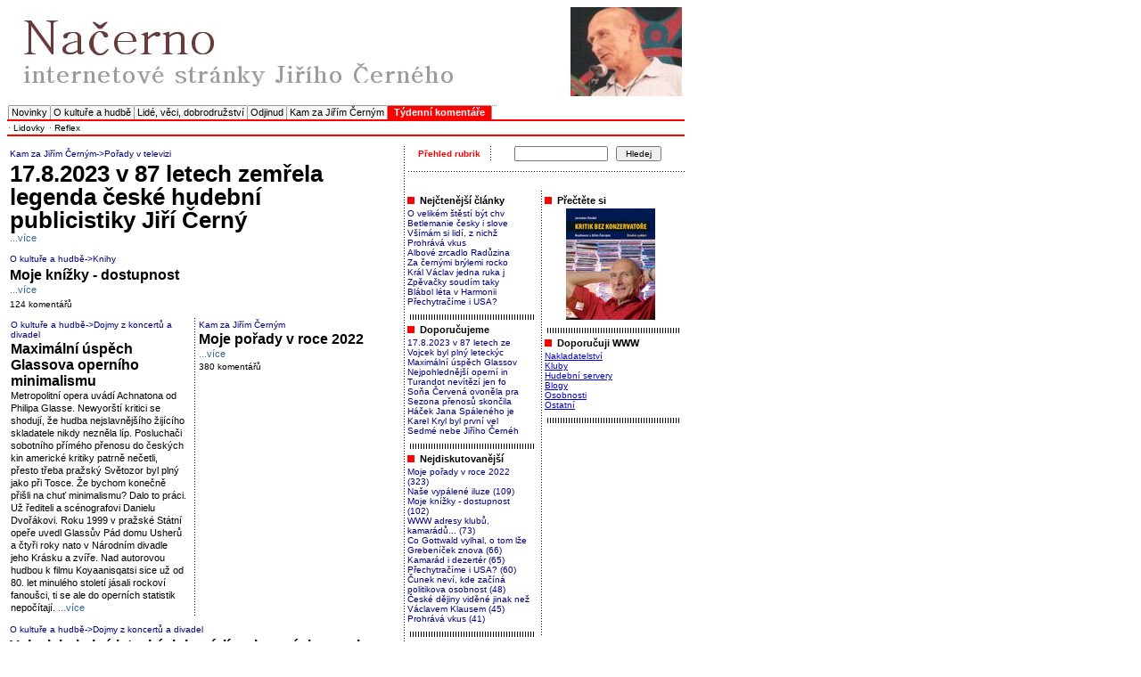

--- FILE ---
content_type: text/html; charset=windows-1250
request_url: https://nacerno.cz/index.php?s=135
body_size: 5718
content:
<!DOCTYPE HTML PUBLIC "-//W3C//DTD HTML 4.01 Transitional//EN">
<html>
<head>
<TITLE>www.NACERNO.cz</TITLE>
 <meta http-equiv="Content-Type" content="text/html; charset=windows-1250">
 <meta name="category" content="business">
<meta http-equiv="Cache-control" content="no-cache">
<meta http-equiv="Pragma" content="no-cache">
<meta http-equiv="Expires" content="0">
 <link rel="stylesheet" HREF="image/freestyle/freestyle2.css" TYPE="text/css">
<script src="https://www.google-analytics.com/urchin.js" type="text/javascript">
</script>
<script type="text/javascript">
_uacct = "UA-7317785-8";
urchinTracker();
</script>

</head>

<body BGCOLOR="white">

	<div class="zahlavi"><a href="index.php?s=0"><img src="logonacerno.jpg" width="760"	height="100" border="0" alt="Nacerno.cz"></a>
<p>
<table cellSpacing=0 cellPadding=0 border=0>
	<tbody>
		<tr>
			<td width=1 rowSpan=2><div
					style="width: 1px; height: 1px; display: block;"></div></td>
			<td height=1><div style="width: 1px; height: 1px; display: block;"></div></td>
			<td bgColor="#999999" height=1><div
					style="width: 1px; height: 1px; display: block;"></div></td>
			<td height=1><div style="width: 1px; height: 1px; display: block;"></div></td>
			<td bgColor="#999999" height=1><div
					style="width: 1px; height: 1px; display: block;"></div></td>
			<td height=1><div style="width: 1px; height: 1px; display: block;"></div></td>
			<td bgColor="#999999" height=1><div
					style="width: 1px; height: 1px; display: block;"></div></td>
			<td height=1><div style="width: 1px; height: 1px; display: block;"></div></td>
			<td bgColor="#999999" height=1><div
					style="width: 1px; height: 1px; display: block;"></div></td>
			<td height=1><div style="width: 1px; height: 1px; display: block;"></div></td>
			<td bgColor="#999999" height=1><div
					style="width: 1px; height: 1px; display: block;"></div></td>
			<td height=1><div style="width: 1px; height: 1px; display: block;"></div></td>
			<td bgColor="#999999" height=1><div
					style="width: 1px; height: 1px; display: block;"></div></td>
			<td height=1><div style="width: 1px; height: 1px; display: block;"></div></td>
			<td bgColor="#999999" height=1><div
					style="width: 1px; height: 1px; display: block;"></div></td>
			<td height=1><div style="width: 1px; height: 1px; display: block;"></div></td>
			<td bgColor="#999999" height=1><div
					style="width: 1px; height: 1px; display: block;"></div></td>
			<td height=1><div style="width: 1px; height: 1px; display: block;"></div></td>
			<td bgColor="#999999" height=1><div
					style="width: 1px; height: 1px; display: block;"></div></td>
			<td height=1><div style="width: 1px; height: 1px; display: block;"></div></td>
			<td width=1 rowSpan=2><div
					style="width: 1px; height: 1px; display: block;"></div></td>
		</tr>

		<tr vAlign="MIDDLE">

      <td width="1" bgColor="#999999" height="15"><div style="width:1px;height:1px;display:block;"> </div></td>
      <td class="navfont" noWrap height="15">&nbsp;<a class="rubriklank" href="index.php?1=1&amp;s=0">Novinky</a>&nbsp;</td>
	      <td width="1" bgColor="#999999" height="15"><div style="width:1px;height:1px;display:block;"> </div></td>
	      <td class="navfont" noWrap height="15">&nbsp;<a class="rubriklank" href="index.php?1=1&amp;s=115">O kultuře a hudbě</a>&nbsp;</td>
	      <td width="1" bgColor="#999999" height="15"><div style="width:1px;height:1px;display:block;"> </div></td>
	      <td class="navfont" noWrap height="15">&nbsp;<a class="rubriklank" href="index.php?1=1&amp;s=116">Lidé, věci, dobrodružství</a>&nbsp;</td>
	      <td width="1" bgColor="#999999" height="15"><div style="width:1px;height:1px;display:block;"> </div></td>
	      <td class="navfont" noWrap height="15">&nbsp;<a class="rubriklank" href="index.php?1=1&amp;s=121">Odjinud</a>&nbsp;</td>
	      <td width="1" bgColor="#999999" height="15"><div style="width:1px;height:1px;display:block;"> </div></td>
	      <td class="navfont" noWrap height="15">&nbsp;<a class="rubriklank" href="index.php?1=1&amp;s=122">Kam za Jiřím Černým</a>&nbsp;</td>
	      <td width="1" bgColor="#999999" height="15"><div style="width:1px;height:1px;display:block;"> </div></td>
	      <td class="navfontselected" noWrap height="15" bgcolor="#FF0000">&nbsp;<a class=rubriklank href="index.php?1=1&amp;s=135"><span class=navfontselected>Týdenní komentáře</span></a>&nbsp;</td><td width="1" bgColor="#999999" height="15"><div style="width:1px;height:1px;display:block;"> </div></td>
  </tr>
  </tbody>
</table>
<table cellSpacing="0" cellPadding="0" border="0" width="760">
  <tbody>
  <tr>
    <td vAlign="bottom" bgColor="#FF0000" height="2"><div style="width:1px;height:1px;display:block;"> </div></td>
  </tr><tr><td><table border="0" cellpadding="0" cellspacing="1" height="15"><tr><td ><font color="#FF0000" size="-2">&#183;</font>&nbsp;<a class=navlink href="index.php?1=1&amp;cat=142">Lidovky</a></td><td>&nbsp;</td><td ><font color="#FF0000" size="-2">&#183;</font>&nbsp;<a class=navlink href="index.php?1=1&amp;cat=141">Reflex</a></td><td>&nbsp;</td><td>&nbsp;</td><td>&nbsp;</td><td>&nbsp;</td><td>&nbsp;</td><td>&nbsp;</td><td>&nbsp;</td><td>&nbsp;</td><td>&nbsp;</td><td>&nbsp;</td><td>&nbsp;</td></tr></table></td></tr>
  <tr>
    <td vAlign="bottom" bgColor="#FF0000" height="2"><div style="width:1px;height:1px;display:block;"> </div></td>
  </tr>
  </tbody></table><br>
<!-- Hlavni cast -->
<table border="0" width="760" cellpadding=0 cellspacing=0><tr><td class="levyblok" valign="top" width=446>
<table cellpadding=0 cellspacing=0 width="427"><tr><td><div><table border=0 cellpading=0 cellspacing=2><tr><td><span class=navlinkcolumn><a href="index.php?s=122" class=navlinkcolumn>Kam za Jiřím Černým</a>-><a href="index.php?s=122&amp;cat=124" class=navlinkcolumn>Pořady v televizi</a></span></td></tr>
<tr><td class="z"><span class=text><span class=rubrik1><a class=rubriklank href="view.php?cisloclanku=2020021601">17.8.2023 v 87 letech zemřela legenda české hudební publicistiky Jiří Černý</a></span><br>
 <a href="view.php?cisloclanku=2020021601" class="paticka">...více</a></span><br>
</td><td width=10>&nbsp;</td></tr></table>
</div>
<table width="100%" cellpadding=0 cellspacing=0><tr><td><img src="image/px.gif" width=1 height=5  alt=""></td></tr><tr><td style="background-image: url(image/freestyle/horizontal_dot_line.gif);"></td></table><div>
<table border=0 cellpading=0 cellspacing=2>
<tr><td><span class=navlinkcolumn><a href="index.php?s=115" class=navlinkcolumn>O kultuře a hudbě</a>-><a href="index.php?s=115&amp;cat=129" class=navlinkcolumn>Knihy</a></span></td></tr>
<tr><td class="z"><span class=text><span class=rubrik2><a href="view.php?cisloclanku=2008030301" class="rubriklank">Moje  knížky - dostupnost    </a></span><br> <a href="view.php?cisloclanku=2008030301" class="paticka">...více</a></span><br></td><td width=10>&nbsp;</td></tr><tr><td><span class=navlink><a href="aghp.php?akce=fullview&amp;cisloclanku=2008030301" class="navlink">124 komentářů</a></span></td></tr></table>
</div>
<table width="100%" cellpadding=0 cellspacing=0><tr><td><img src="image/px.gif" width=1 height=5  alt=""></td></tr><tr><td style="background-image: url(image/freestyle/horizontal_dot_line.gif);"></td></table><table width="100%" border=0 cellpadding=0 cellspacing=2><tr><td valign="top" width="50%">
<table width="100%" border=0 cellpading=0 cellspacing=0>
<tr>
<td>
   <table border=0 cellpading=0 cellspacing=0>
   <tr><td><span class=navlinkcolumn><a href="index.php?s=115" class=navlinkcolumn>O kultuře a hudbě</a>-><a href="index.php?s=115&amp;cat=127" class=navlinkcolumn>Dojmy z koncertů a divadel</a></span></td></tr>
   <tr><td class="z" valign="top">
   <span class=text><span class=rubrik2><a href="view.php?cisloclanku=2019112401" class="rubriklank">Maximální úspěch Glassova operního minimalismu </a></span><br>
   Metropolitní opera uvádí Achnatona od Philipa Glasse. Newyorští kritici se shodují, že hudba nejslavnějšího žijícího skladatele nikdy nezněla líp. Posluchači sobotního přímého přenosu do českých kin americké kritiky patrně nečetli, přesto třeba pražský Světozor byl plný jako při Tosce. Že bychom konečně přišli na chuť minimalismu? 
Dalo to práci. Už řediteli a scénografovi Danielu Dvořákovi. Roku 1999 v pražské Státní opeře uvedl Glassův Pád domu Usherů a čtyři roky nato v Národním divadle jeho Krásku a zvíře. Nad autorovou hudbou k filmu Koyaanisqatsi sice už od 80. let minulého století jásali rockoví fanoušci, ti se ale do operních statistik nepočítají.
 <a href="view.php?cisloclanku=2019112401" class="paticka">...více</a></span><br>
   </td></tr></table>
</td>
</tr>
</table>
</td><td width=3>&nbsp;</td><td width=1 style="background-image: url(image/freestyle/vertical_dot_line.gif);"><img src="image/px.gif" width=1 height=1 alt=""/></td><td valign="top" width="50%">
<table width="100%" border=0 cellpading=0 cellspacing=0>
<tr>
<td>
   <table border=0 cellpading=0 cellspacing=0>
   <tr><td><span class=navlinkcolumn><a href="index.php?s=122" class=navlinkcolumn>Kam za Jiřím Černým</a></span></td></tr>
   <tr><td class="z" valign="top">
   <span class=text><span class=rubrik2><a href="view.php?cisloclanku=2003100701" class="rubriklank">Moje pořady v roce 2022</a></span><br>
    <a href="view.php?cisloclanku=2003100701" class="paticka">...více</a></span><br>
   </td></tr><tr><td><span class=navlink><a href="aghp.php?akce=fullview&amp;cisloclanku=2003100701" class="navlink">380 komentářů</a></span></td></tr></table>
</td>
</tr>
</table>
</td><td width=3>&nbsp;</td></tr></table><table width="100%" cellpadding=0 cellspacing=0><tr><td><img src="image/px.gif" width=1 height=5  alt=""/></td></tr><tr><td style="background-image: url(image/freestyle/horizontal_dot_line.gif);"></td></table>
<div>
<table border=0 cellpading=0 cellspacing=2>
<tr><td><span class=navlinkcolumn><a href="index.php?s=115" class=navlinkcolumn>O kultuře a hudbě</a>-><a href="index.php?s=115&amp;cat=127" class=navlinkcolumn>Dojmy z koncertů a divadel</a></span></td></tr>
<tr><td class="z"><span class=text><span class=rubrik2><a href="view.php?cisloclanku=2020011201" class="rubriklank">Vojcek byl plný leteckých havárií a plynových masek  </a></span><br>Psává se, že Vojcek od rakouského skladatele Albana Berga, vrcholné dílo expresionismu, patří mezi pět nejlepších oper 20. století. A také že režisér a výtvarník William Kentridge pro newyorskou Metropolitní operu vytvořil dvě nejprůraznější inscenace v tomto století: Šostakovičův Nos (2013) a Bergovu Lulu (2015). <a href="view.php?cisloclanku=2020011201" class="paticka">...více</a></span><br></td><td width=10>&nbsp;</td></tr></table>
</div>
<table width="100%" cellpadding=0 cellspacing=0><tr><td><img src="image/px.gif" width=1 height=5  alt=""></td></tr><tr><td style="background-image: url(image/freestyle/horizontal_dot_line.gif);"></td></table><div>
<table border=0 cellpading=0 cellspacing=2>
<tr><td><span class=navlinkcolumn><a href="index.php?s=122" class=navlinkcolumn>Kam za Jiřím Černým</a>-><a href="index.php?s=122&amp;cat=126" class=navlinkcolumn>Články v novinách</a></span></td></tr>
<tr><td class="z"><span class=text><span class=rubrik2><a href="view.php?cisloclanku=2019101401" class="rubriklank">Turandot nevítězí jen fotbalovou árií</a></span><br>Přímé přenosy z newyorské Metropolitní opery do českých kin spojuje v minulé i počínající sezóně jméno hvězdné americké sopranistky Christine Goerkové: zjara tu zpívala Brünnhildu ve Wagnerově Valkýře, uplynulou sobotu pak titulní roli v opeře Giacoma Pucciniho Turandot.  <a href="view.php?cisloclanku=2019101401" class="paticka">...více</a></span><br></td><td width=10>&nbsp;</td></tr></table>
</div>
<table width="100%" cellpadding=0 cellspacing=0><tr><td><img src="image/px.gif" width=1 height=5  alt=""></td></tr><tr><td style="background-image: url(image/freestyle/horizontal_dot_line.gif);"></td></table><table width="100%" border=0 cellpadding=0 cellspacing=2><tr><td valign="top" width="50%">
<table width="100%" border=0 cellpading=0 cellspacing=0>
<tr>
<td>
   <table border=0 cellpading=0 cellspacing=0>
   <tr><td><span class=navlinkcolumn><a href="index.php?s=122" class=navlinkcolumn>Kam za Jiřím Černým</a></span></td></tr>
   <tr><td class="z" valign="top">
   <span class=text><span class=rubrik2><a href="view.php?cisloclanku=2019040201" class="rubriklank">Sedmé nebe Jiřího Černého na stanici VLTAVA</a></span><br>
   Zhruba po pěti měsících odmlčení, které uplynuly od ukončení mého pořadu Klub osamělých srdcí seržanta Pepře na stanici Dvojka, jsem se vrátil jako externista zpátky do Českého rozhlasu. Děkuju všem posluchačům, co se o to zasloužili svými reakcemi, především více než třemi tisíci podpisy petice na mou podporu.  <a href="view.php?cisloclanku=2019040201" class="paticka">...více</a></span><br>
   </td></tr></table>
</td>
</tr>
</table>
</td><td width=3>&nbsp;</td><td width=1 style="background-image: url(image/freestyle/vertical_dot_line.gif);"><img src="image/px.gif" width=1 height=1 alt=""/></td><td valign="top" width="50%">
<table width="100%" border=0 cellpading=0 cellspacing=0>
<tr>
<td>
   <table border=0 cellpading=0 cellspacing=0>
   <tr><td><span class=navlinkcolumn><a href="index.php?s=115" class=navlinkcolumn>O kultuře a hudbě</a>-><a href="index.php?s=115&amp;cat=133" class=navlinkcolumn>Hudební recenze</a></span></td></tr>
   <tr><td class="z" valign="top">
   <span class=text><span class=rubrik2><a href="view.php?cisloclanku=2019111101" class="rubriklank">Nejpohlednější operní inscenace nestárne, ale kritik se spletl </a></span><br>
   Většina oper Giacoma Pucciniho se na světové scény vrací jak tažní ptáci. Madama Butterfly do newyorské Metropolitní opery za posledních třináct roků už potřetí. Navíc ve stejné režii, choreografii, výpravě i kostýmech.  <a href="view.php?cisloclanku=2019111101" class="paticka">...více</a></span><br>
   </td></tr></table>
</td>
</tr>
</table>
</td><td width=3>&nbsp;</td></tr></table><table width="100%" cellpadding=0 cellspacing=0><tr><td><img src="image/px.gif" width=1 height=5  alt=""/></td></tr><tr><td style="background-image: url(image/freestyle/horizontal_dot_line.gif);"></td></table>
<div>
<table border=0 cellpading=0 cellspacing=2>
<tr><td><span class=navlinkcolumn><a href="index.php?s=115" class=navlinkcolumn>O kultuře a hudbě</a>-><a href="index.php?s=115&amp;cat=127" class=navlinkcolumn>Dojmy z koncertů a divadel</a></span></td></tr>
<tr><td class="z"><span class=text><span class=rubrik2><a href="view.php?cisloclanku=2019061701" class="rubriklank">Soňa Červená ovoněla pražský Ungelt Paříží</a></span><br>Mít Soňu Červenou – to je dar od divadelních bohů. Poznali to postupně v Brně, Olomouci, Berlíně, Bayreuthu, Vídni, San Francisku, Lipsku, Mnichově, Hamburku, taky v Austrálii. Měli na to víc než sedmdesát roků. <a href="view.php?cisloclanku=2019061701" class="paticka">...více</a></span><br></td><td width=10>&nbsp;</td></tr></table>
</div>
<table width="100%" cellpadding=0 cellspacing=0><tr><td><img src="image/px.gif" width=1 height=5  alt=""></td></tr><tr><td style="background-image: url(image/freestyle/horizontal_dot_line.gif);"></td></table><div>
<table border=0 cellpading=0 cellspacing=2>
<tr><td><span class=navlinkcolumn><a href="index.php?s=115" class=navlinkcolumn>O kultuře a hudbě</a>-><a href="index.php?s=115&amp;cat=127" class=navlinkcolumn>Dojmy z koncertů a divadel</a></span></td></tr>
<tr><td class="z"><span class=text><span class=rubrik2><a href="view.php?cisloclanku=2019051201" class="rubriklank">Sezona přenosů skončila operou o víře pod gilotinou</a></span><br>Šestnácti břesknými zvuky dopadající gilotiny skončilo tuto sobotu třetí, poslední představení Poulencových Dialogů karmelitek a tím i další sezóna přímých přenosů z newyorské Metropolitní opery do českých kin. Dramaturgicky proti tradicím, ale v duchu, jakým teď slavnou Met vedou generální ředitel Peter Gelb a její čerstvý šéfdirigent Yannick Nézet-Seguin.

Co asi příběhu z francouzské revoluce řekli návštěvníci českých kin?

 <a href="view.php?cisloclanku=2019051201" class="paticka">...více</a></span><br></td><td width=10>&nbsp;</td></tr></table>
</div>
<table width="100%" cellpadding=0 cellspacing=0><tr><td><img src="image/px.gif" width=1 height=5  alt=""></td></tr><tr><td style="background-image: url(image/freestyle/horizontal_dot_line.gif);"></td></table><P><table width="100%" cellpadding=0 cellspacing=0><tr><td align="right"><a href="index.php?s=135&amp;cat=0&amp;f=10" class=paticka>Starďż˝ďż˝ ďż˝lďż˝nky -></a></td></tr></table></td><td width=6><img src="image/px.gif" width=6 height=1></td></tr></table></td>
<td nowrap width=1 style="background-image: url(image/freestyle/vertical_dot_line.gif);"><div style="width:1px;height:1px;display:block;"> </div></td><td valign="top">		<form action="search.php" method="GET">
				<table cellSpacing="0" cellPadding="0" width="314" border="0">
					<tr>
						<td width="5"></td>
						<td>
							<table cellSpacing="0" cellPadding="0" border="0" width="100%">
								<tbody>

									<tr>
										<td align="center" class="navfont2"><a href="map.php"
											class="rubriklank"><font color=#FF0000><b>Přehled
														rubrik</b></font></a></td>
										<td width=1
											style="background-image: url(image/freestyle/vertical_dot_line.gif);"><div
												style="width: 1px; height: 1px; display: block;"></div></td>
										<td align="center"><input type="text" name="rstext" size="15" />
											&nbsp; <input type="submit" value=" Hledej " /></td>
									</tr>

								</tbody>
							</table>
						</td>
					</tr>
					<tr>
						<td colspan=2>&nbsp;</td>
					</tr>
					<tr>
						<td width=5><div style="width: 1px; height: 1px; display: block;">
							</div></td>
						<td width="314"
							style="background-image: url(image/freestyle/horizontal_dot_line.gif);"
							height="1"></td>
					</tr>
					<tr>
						<td colspan="2">&nbsp;</td>
					</tr>
				</table>
			</form>
<table cellpadding=0 cellspacing=0 width=314><tr>

<!-- Leva cast -->
<td class="stredblok" width=180 valign="top">
<!-- Blok -->
<table cellSpacing=0 cellPadding=0 width="100%" border=0 align=center>
<tr><td height=5></td></tr>
<tr>
<td class="vinjett">&nbsp;<img src="/image/ct_novinky.jpg" alt="bullet">&nbsp; Nejčtenější články</td></tr>
</table>
<table cellSpacing=0 cellPadding=3 width="100%" bgColor="#FFFFFF" border=0><tr><td colspan=3 class="z">
<a href="view.php?cisloclanku=2008093001&amp;s=135&amp;cat=135" class="navlinkcolumn">O velikém štěstí být chv</a><br><a href="view.php?cisloclanku=2008091801&amp;s=122&amp;cat=126" class="navlinkcolumn">Betlemanie česky i slove</a><br><a href="view.php?cisloclanku=2003080502&amp;s=121&amp;cat=121" class="navlinkcolumn">Všímám si lidí, z nichž </a><br><a href="view.php?cisloclanku=2003080823&amp;s=116&amp;cat=130" class="navlinkcolumn">Prohrává vkus</a><br><a href="view.php?cisloclanku=2003080120&amp;s=115&amp;cat=128" class="navlinkcolumn">Albové zrcadlo Radůzina </a><br><a href="view.php?cisloclanku=2007110701&amp;s=122&amp;cat=126" class="navlinkcolumn">Za černými brýlemi rocko</a><br><a href="view.php?cisloclanku=2004040601&amp;s=135&amp;cat=142" class="navlinkcolumn">Král Václav jedna ruka j</a><br><a href="view.php?cisloclanku=2003071203&amp;s=116&amp;cat=130" class="navlinkcolumn">Zpěvačky soudím taky</a><br><a href="view.php?cisloclanku=2003071101&amp;s=115&amp;cat=127" class="navlinkcolumn">Blábol léta v Harmonii</a><br><a href="view.php?cisloclanku=2006080601&amp;s=135&amp;cat=135" class="navlinkcolumn">Přechytračíme i USA?</a><br></td></tr>
	   <tr><td colspan=3 height=5><td></tr>
       <tr>
          <td width=1></td>
          <td width=314 style="background-image: url(image/freestyle/horizontal_dot_line.gif);" height=1></td>
       </tr>
</table>

<!-- Blok -->
<table cellSpacing=0 cellPadding=0 width="100%" border=0 align=center>
<tr><td height=5></td></tr>
<tr>
<td class="vinjett">&nbsp;<img src="/image/ct_novinky.jpg" alt="bullet">&nbsp; Doporučujeme</td></tr>
</table>
<table cellSpacing=0 cellPadding=3 width="100%" bgColor="#FFFFFF" border=0><tr><td colspan=3 class="z">
<a href="view.php?cisloclanku=2020021601&amp;s=122&amp;cat=124" class="navlinkcolumn">17.8.2023 v 87 letech ze</a><br><a href="view.php?cisloclanku=2020011201&amp;s=115&amp;cat=127" class="navlinkcolumn">Vojcek byl plný leteckýc</a><br><a href="view.php?cisloclanku=2019112401&amp;s=115&amp;cat=127" class="navlinkcolumn">Maximální úspěch Glassov</a><br><a href="view.php?cisloclanku=2019111101&amp;s=115&amp;cat=133" class="navlinkcolumn">Nejpohlednější operní in</a><br><a href="view.php?cisloclanku=2019101401&amp;s=122&amp;cat=126" class="navlinkcolumn">Turandot nevítězí jen fo</a><br><a href="view.php?cisloclanku=2019061701&amp;s=115&amp;cat=127" class="navlinkcolumn">Soňa Červená ovoněla pra</a><br><a href="view.php?cisloclanku=2019051201&amp;s=115&amp;cat=127" class="navlinkcolumn">Sezona přenosů skončila </a><br><a href="view.php?cisloclanku=2019042801&amp;s=115&amp;cat=133" class="navlinkcolumn">Háček Jana Spáleného je </a><br><a href="view.php?cisloclanku=2019041201&amp;s=115&amp;cat=115" class="navlinkcolumn">Karel Kryl byl první vel</a><br><a href="view.php?cisloclanku=2019040201&amp;s=122&amp;cat=122" class="navlinkcolumn">Sedmé nebe Jiřího Černéh</a><br></td></tr>
	   <tr><td colspan=3 height=5><td></tr>
       <tr>
          <td width=1></td>
          <td width=314 style="background-image: url(image/freestyle/horizontal_dot_line.gif);" height=1></td>
       </tr>
</table>

<!-- Blok -->
<table cellSpacing=0 cellPadding=0 width="100%" border=0 align=center>
<tr><td height=5></td></tr>
<tr>
<td class="vinjett">&nbsp;<img src="/image/ct_novinky.jpg" alt="bullet">&nbsp; Nejdiskutovanější</td></tr>
</table>
<table cellSpacing=0 cellPadding=3 width="100%" bgColor="#FFFFFF" border=0><tr><td colspan=3 class="z">
<a href="view.php?cisloclanku=2003100701&amp;s=122&amp;cat=122" class="navlinkcolumn">Moje pořady v roce 2022 (323)</a><br><a href="view.php?cisloclanku=2005120501&amp;s=135&amp;cat=135" class="navlinkcolumn">Naše vypálené iluze (109)</a><br><a href="view.php?cisloclanku=2008030301&amp;s=115&amp;cat=129" class="navlinkcolumn">Moje  knížky - dostupnost     (102)</a><br><a href="view.php?cisloclanku=2003081301&amp;s=121&amp;cat=136" class="navlinkcolumn">WWW adresy klubů, kamarádů... (73)</a><br><a href="view.php?cisloclanku=2005030101&amp;s=135&amp;cat=135" class="navlinkcolumn">Co Gottwald vylhal, o tom lže Grebeníček znova (66)</a><br><a href="view.php?cisloclanku=2007021801&amp;s=135&amp;cat=135" class="navlinkcolumn">Kamarád i dezertér (65)</a><br><a href="view.php?cisloclanku=2006080601&amp;s=135&amp;cat=135" class="navlinkcolumn">Přechytračíme i USA? (60)</a><br><a href="view.php?cisloclanku=2007110601&amp;s=135&amp;cat=135" class="navlinkcolumn">Čunek neví, kde začíná politikova osobnost (48)</a><br><a href="view.php?cisloclanku=2007121101&amp;s=135&amp;cat=135" class="navlinkcolumn">České dějiny viděné jinak než Václavem Klausem (45)</a><br><a href="view.php?cisloclanku=2003080823&amp;s=116&amp;cat=130" class="navlinkcolumn">Prohrává vkus (41)</a><br></td></tr>
	   <tr><td colspan=3 height=5><td></tr>
       <tr>
          <td width=1></td>
          <td width=314 style="background-image: url(image/freestyle/horizontal_dot_line.gif);" height=1></td>
       </tr>
</table>

</td>
<td nowrap width=1 style="background-image: url(image/freestyle/vertical_dot_line.gif);"><div style="width:1px;height:1px;display:block;"> </div></td>

<!-- Prava cast -->
<td class="pravyblok" width=180 valign="top">
<!-- Blok -->
<table cellSpacing=0 cellPadding=0 width="100%" border=0 align=center>
<tr><td height=5></td></tr>
<tr>
<td class="vinjett">&nbsp;<img src="/image/ct_novinky.jpg" alt="bullet">&nbsp; Přečtěte si</td></tr>
</table>
<table cellSpacing=0 cellPadding=3 width="100%" bgColor="#FFFFFF" border=0><tr><td colspan=3 class="z">
<div align='center'><a href='http://www.galen.cz/idistrik/obchod/titdetail.php?titul_id=3208' target='_blank'><img src='/image/Kritik_titul.jpg' border=0 width='100' height='125' alt='Kritik bez konzervatore'></a></div></td></tr>
	   <tr><td colspan=3 height=5><td></tr>
       <tr>
          <td width=1></td>
          <td width=314 style="background-image: url(image/freestyle/horizontal_dot_line.gif);" height=1></td>
       </tr>
</table>

<!-- Blok -->
<table cellSpacing=0 cellPadding=0 width="100%" border=0 align=center>
<tr><td height=5></td></tr>
<tr>
<td class="vinjett">&nbsp;<img src="/image/ct_novinky.jpg" alt="bullet">&nbsp; Doporučuji WWW</td></tr>
</table>
<table cellSpacing=0 cellPadding=3 width="100%" bgColor="#FFFFFF" border=0><tr><td colspan=3 class="z">
<a href="view.php?cisloclanku=2003081301">
Nakladatelství<br>
Kluby<br>
Hudební servery<br>
Blogy<br>
Osobnosti<br>
Ostatní
</a>
 <div style="position: absolute; left: -8773px">

<a href="https://www.evesyadepolama.com/" title="eşya depolama">eşya depolama</a>
</div></td></tr>
	   <tr><td colspan=3 height=5><td></tr>
       <tr>
          <td width=1></td>
          <td width=314 style="background-image: url(image/freestyle/horizontal_dot_line.gif);" height=1></td>
       </tr>
</table>

</td></tr></table></td></tr></table>
<div class="zapati">
			<table width='760' border=0 cellpadding=0 cellspacing=0>
				<tr>
					<td><hr color='black' size='2'></td>
				</tr>
			</table>
			<table style="font-size: 11px" cellSpacing=0 cellPadding=0 align=left border=0>
				<tbody>
					<tr>
						<td align=left>
							<div align="left">
								<span class="paticka_head">Inzerce:&nbsp;</span>
								<a class="paticka" href="https://www.bazar.cz" target=_blank>Bazar</a>
								 <span class="paticka_ct">&#183;</span> 
								<a class="paticka"	href="https://www.byty.cz" target=_blank>Byty</a> 
								 <span class="paticka_ct">&#183;</span>
								<a class="paticka" href="https://www.seznamka.cz/" target=_blank>Seznamka</a>
								 <span class="paticka_ct">&#183;</span> 
								<a class="paticka" href="https://www.zamestnani.cz/" target=_blank>Zaměstnání</a>
								&nbsp;&nbsp;&nbsp;
								<br /> 
								 <span class="paticka_head">Magazín:&nbsp;</span>
								<a class="paticka" href="https://www.nacerno.cz/" target=_blank>Nacerno.cz</a>
								&nbsp;&nbsp;&nbsp;
								<span class="paticka_head">Volný čas:&nbsp;</span>
								<a class="paticka" href="https://www.rande.cz/" target=_blank>Rande</a>
								<span class="paticka_ct">&#183;</span>
								<a class="paticka" href="https://www.seznamit.cz/" target=_blank>Seznamit</a>
								<span class="paticka_ct">&#183;</span>
								<a class="paticka" href="https://www.novina.cz/" target=_blank>Novina</a>
								<span class="paticka_ct">&#183;</span>
								<a class="paticka" href="https://www.zverokruh.cz/" target=_blank>Horoskopy</a>
								<br />
								<span class="paticka_head">Další informace:&nbsp;</span>
								<a class="paticka" href="https://www.tanger.cz/cs/internetove-sluzby/reklamni-kampane/" target=_blank>Reklama</a>
								<span class="paticka_ct">&#183;</span> 
								<a class="paticka" href="mailto://jiri.cerny@nacerno.cz" target=_blank>Napište nám</a>
								&nbsp;&nbsp;&nbsp;
								<span class="paticka_head">Správce:&nbsp;</span>
								<span class="paticka">&copy; 2003 - 2020 TANGER infosystems s.r.o.</span>
								<br />
								<br />
							</div>
						</td>
					</tr>
				</tbody>
			</table>
			<br />
			<img src="https://www.toplist.cz/count.asp?id=4646&amp;logo=blank" width=0 height=0 alt="TOPlist" border="0">
			<!-- NAVRCHOLU.cz NACERNO -->
			<script language="JavaScript" type="text/javascript"><!--pxDepth = screen.pixelDepth;if (!(pxDepth > 0)) pxDepth = screen.colorDepth;if (!(pxDepth > 0)) pxDepth = 0;document.write("<img src=\"http://c1.navrcholu.cz/hit?site=00062578;n=1;screenx=" + screen.width + ";screeny=" + screen.height + ";cdepth=" + pxDepth + ";ref=" + escape(top.document.referrer) + "\" width=\"1\" height=\"1\" alt=\"\">");// --></script>
			<noscript>
				<img src="http://c1.navrcholu.cz/hit?site=00062578;n=1" width="1" height="1" alt="" border="0">
			</noscript>
			<!-- NAVRCHOLU.cz - konec -->

</div></div></body>
</html>